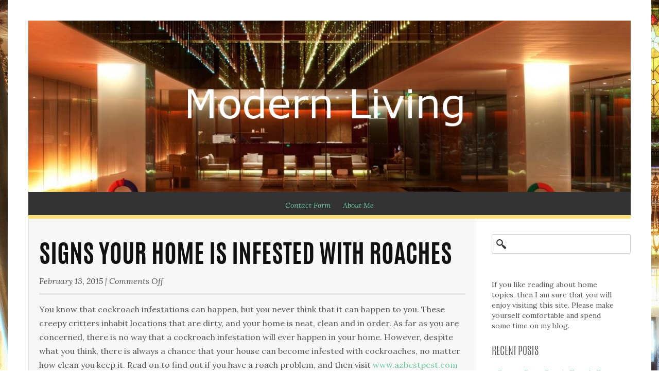

--- FILE ---
content_type: text/html; charset=UTF-8
request_url: https://www.maekhawtom.com/signs-your-home-is-infested-with-roaches
body_size: 9687
content:
<!DOCTYPE html>
<html lang="en-US">
<head>
	<meta charset="UTF-8">
	<title> &raquo; Signs Your Home is Infested with Roaches</title>
	<meta name="viewport" content="width=device-width, initial-scale=1.0" />
	<link rel="profile" href="https://gmpg.org/xfn/11" />
	<link rel="pingback" href="https://www.maekhawtom.com/xmlrpc.php" />
	<meta name='robots' content='max-image-preview:large' />
<link rel='dns-prefetch' href='//widgetlogic.org' />
<link rel='dns-prefetch' href='//fonts.googleapis.com' />
<link rel="alternate" type="application/rss+xml" title="Modern Living &raquo; Feed" href="https://www.maekhawtom.com/feed" />
<link rel="alternate" type="application/rss+xml" title="Modern Living &raquo; Comments Feed" href="https://www.maekhawtom.com/comments/feed" />
<link rel="alternate" title="oEmbed (JSON)" type="application/json+oembed" href="https://www.maekhawtom.com/wp-json/oembed/1.0/embed?url=https%3A%2F%2Fwww.maekhawtom.com%2Fsigns-your-home-is-infested-with-roaches" />
<link rel="alternate" title="oEmbed (XML)" type="text/xml+oembed" href="https://www.maekhawtom.com/wp-json/oembed/1.0/embed?url=https%3A%2F%2Fwww.maekhawtom.com%2Fsigns-your-home-is-infested-with-roaches&#038;format=xml" />
<style id='wp-img-auto-sizes-contain-inline-css' type='text/css'>
img:is([sizes=auto i],[sizes^="auto," i]){contain-intrinsic-size:3000px 1500px}
/*# sourceURL=wp-img-auto-sizes-contain-inline-css */
</style>
<style id='wp-emoji-styles-inline-css' type='text/css'>

	img.wp-smiley, img.emoji {
		display: inline !important;
		border: none !important;
		box-shadow: none !important;
		height: 1em !important;
		width: 1em !important;
		margin: 0 0.07em !important;
		vertical-align: -0.1em !important;
		background: none !important;
		padding: 0 !important;
	}
/*# sourceURL=wp-emoji-styles-inline-css */
</style>
<style id='wp-block-library-inline-css' type='text/css'>
:root{--wp-block-synced-color:#7a00df;--wp-block-synced-color--rgb:122,0,223;--wp-bound-block-color:var(--wp-block-synced-color);--wp-editor-canvas-background:#ddd;--wp-admin-theme-color:#007cba;--wp-admin-theme-color--rgb:0,124,186;--wp-admin-theme-color-darker-10:#006ba1;--wp-admin-theme-color-darker-10--rgb:0,107,160.5;--wp-admin-theme-color-darker-20:#005a87;--wp-admin-theme-color-darker-20--rgb:0,90,135;--wp-admin-border-width-focus:2px}@media (min-resolution:192dpi){:root{--wp-admin-border-width-focus:1.5px}}.wp-element-button{cursor:pointer}:root .has-very-light-gray-background-color{background-color:#eee}:root .has-very-dark-gray-background-color{background-color:#313131}:root .has-very-light-gray-color{color:#eee}:root .has-very-dark-gray-color{color:#313131}:root .has-vivid-green-cyan-to-vivid-cyan-blue-gradient-background{background:linear-gradient(135deg,#00d084,#0693e3)}:root .has-purple-crush-gradient-background{background:linear-gradient(135deg,#34e2e4,#4721fb 50%,#ab1dfe)}:root .has-hazy-dawn-gradient-background{background:linear-gradient(135deg,#faaca8,#dad0ec)}:root .has-subdued-olive-gradient-background{background:linear-gradient(135deg,#fafae1,#67a671)}:root .has-atomic-cream-gradient-background{background:linear-gradient(135deg,#fdd79a,#004a59)}:root .has-nightshade-gradient-background{background:linear-gradient(135deg,#330968,#31cdcf)}:root .has-midnight-gradient-background{background:linear-gradient(135deg,#020381,#2874fc)}:root{--wp--preset--font-size--normal:16px;--wp--preset--font-size--huge:42px}.has-regular-font-size{font-size:1em}.has-larger-font-size{font-size:2.625em}.has-normal-font-size{font-size:var(--wp--preset--font-size--normal)}.has-huge-font-size{font-size:var(--wp--preset--font-size--huge)}.has-text-align-center{text-align:center}.has-text-align-left{text-align:left}.has-text-align-right{text-align:right}.has-fit-text{white-space:nowrap!important}#end-resizable-editor-section{display:none}.aligncenter{clear:both}.items-justified-left{justify-content:flex-start}.items-justified-center{justify-content:center}.items-justified-right{justify-content:flex-end}.items-justified-space-between{justify-content:space-between}.screen-reader-text{border:0;clip-path:inset(50%);height:1px;margin:-1px;overflow:hidden;padding:0;position:absolute;width:1px;word-wrap:normal!important}.screen-reader-text:focus{background-color:#ddd;clip-path:none;color:#444;display:block;font-size:1em;height:auto;left:5px;line-height:normal;padding:15px 23px 14px;text-decoration:none;top:5px;width:auto;z-index:100000}html :where(.has-border-color){border-style:solid}html :where([style*=border-top-color]){border-top-style:solid}html :where([style*=border-right-color]){border-right-style:solid}html :where([style*=border-bottom-color]){border-bottom-style:solid}html :where([style*=border-left-color]){border-left-style:solid}html :where([style*=border-width]){border-style:solid}html :where([style*=border-top-width]){border-top-style:solid}html :where([style*=border-right-width]){border-right-style:solid}html :where([style*=border-bottom-width]){border-bottom-style:solid}html :where([style*=border-left-width]){border-left-style:solid}html :where(img[class*=wp-image-]){height:auto;max-width:100%}:where(figure){margin:0 0 1em}html :where(.is-position-sticky){--wp-admin--admin-bar--position-offset:var(--wp-admin--admin-bar--height,0px)}@media screen and (max-width:600px){html :where(.is-position-sticky){--wp-admin--admin-bar--position-offset:0px}}

/*# sourceURL=wp-block-library-inline-css */
</style><style id='global-styles-inline-css' type='text/css'>
:root{--wp--preset--aspect-ratio--square: 1;--wp--preset--aspect-ratio--4-3: 4/3;--wp--preset--aspect-ratio--3-4: 3/4;--wp--preset--aspect-ratio--3-2: 3/2;--wp--preset--aspect-ratio--2-3: 2/3;--wp--preset--aspect-ratio--16-9: 16/9;--wp--preset--aspect-ratio--9-16: 9/16;--wp--preset--color--black: #000000;--wp--preset--color--cyan-bluish-gray: #abb8c3;--wp--preset--color--white: #ffffff;--wp--preset--color--pale-pink: #f78da7;--wp--preset--color--vivid-red: #cf2e2e;--wp--preset--color--luminous-vivid-orange: #ff6900;--wp--preset--color--luminous-vivid-amber: #fcb900;--wp--preset--color--light-green-cyan: #7bdcb5;--wp--preset--color--vivid-green-cyan: #00d084;--wp--preset--color--pale-cyan-blue: #8ed1fc;--wp--preset--color--vivid-cyan-blue: #0693e3;--wp--preset--color--vivid-purple: #9b51e0;--wp--preset--gradient--vivid-cyan-blue-to-vivid-purple: linear-gradient(135deg,rgb(6,147,227) 0%,rgb(155,81,224) 100%);--wp--preset--gradient--light-green-cyan-to-vivid-green-cyan: linear-gradient(135deg,rgb(122,220,180) 0%,rgb(0,208,130) 100%);--wp--preset--gradient--luminous-vivid-amber-to-luminous-vivid-orange: linear-gradient(135deg,rgb(252,185,0) 0%,rgb(255,105,0) 100%);--wp--preset--gradient--luminous-vivid-orange-to-vivid-red: linear-gradient(135deg,rgb(255,105,0) 0%,rgb(207,46,46) 100%);--wp--preset--gradient--very-light-gray-to-cyan-bluish-gray: linear-gradient(135deg,rgb(238,238,238) 0%,rgb(169,184,195) 100%);--wp--preset--gradient--cool-to-warm-spectrum: linear-gradient(135deg,rgb(74,234,220) 0%,rgb(151,120,209) 20%,rgb(207,42,186) 40%,rgb(238,44,130) 60%,rgb(251,105,98) 80%,rgb(254,248,76) 100%);--wp--preset--gradient--blush-light-purple: linear-gradient(135deg,rgb(255,206,236) 0%,rgb(152,150,240) 100%);--wp--preset--gradient--blush-bordeaux: linear-gradient(135deg,rgb(254,205,165) 0%,rgb(254,45,45) 50%,rgb(107,0,62) 100%);--wp--preset--gradient--luminous-dusk: linear-gradient(135deg,rgb(255,203,112) 0%,rgb(199,81,192) 50%,rgb(65,88,208) 100%);--wp--preset--gradient--pale-ocean: linear-gradient(135deg,rgb(255,245,203) 0%,rgb(182,227,212) 50%,rgb(51,167,181) 100%);--wp--preset--gradient--electric-grass: linear-gradient(135deg,rgb(202,248,128) 0%,rgb(113,206,126) 100%);--wp--preset--gradient--midnight: linear-gradient(135deg,rgb(2,3,129) 0%,rgb(40,116,252) 100%);--wp--preset--font-size--small: 13px;--wp--preset--font-size--medium: 20px;--wp--preset--font-size--large: 36px;--wp--preset--font-size--x-large: 42px;--wp--preset--spacing--20: 0.44rem;--wp--preset--spacing--30: 0.67rem;--wp--preset--spacing--40: 1rem;--wp--preset--spacing--50: 1.5rem;--wp--preset--spacing--60: 2.25rem;--wp--preset--spacing--70: 3.38rem;--wp--preset--spacing--80: 5.06rem;--wp--preset--shadow--natural: 6px 6px 9px rgba(0, 0, 0, 0.2);--wp--preset--shadow--deep: 12px 12px 50px rgba(0, 0, 0, 0.4);--wp--preset--shadow--sharp: 6px 6px 0px rgba(0, 0, 0, 0.2);--wp--preset--shadow--outlined: 6px 6px 0px -3px rgb(255, 255, 255), 6px 6px rgb(0, 0, 0);--wp--preset--shadow--crisp: 6px 6px 0px rgb(0, 0, 0);}:where(.is-layout-flex){gap: 0.5em;}:where(.is-layout-grid){gap: 0.5em;}body .is-layout-flex{display: flex;}.is-layout-flex{flex-wrap: wrap;align-items: center;}.is-layout-flex > :is(*, div){margin: 0;}body .is-layout-grid{display: grid;}.is-layout-grid > :is(*, div){margin: 0;}:where(.wp-block-columns.is-layout-flex){gap: 2em;}:where(.wp-block-columns.is-layout-grid){gap: 2em;}:where(.wp-block-post-template.is-layout-flex){gap: 1.25em;}:where(.wp-block-post-template.is-layout-grid){gap: 1.25em;}.has-black-color{color: var(--wp--preset--color--black) !important;}.has-cyan-bluish-gray-color{color: var(--wp--preset--color--cyan-bluish-gray) !important;}.has-white-color{color: var(--wp--preset--color--white) !important;}.has-pale-pink-color{color: var(--wp--preset--color--pale-pink) !important;}.has-vivid-red-color{color: var(--wp--preset--color--vivid-red) !important;}.has-luminous-vivid-orange-color{color: var(--wp--preset--color--luminous-vivid-orange) !important;}.has-luminous-vivid-amber-color{color: var(--wp--preset--color--luminous-vivid-amber) !important;}.has-light-green-cyan-color{color: var(--wp--preset--color--light-green-cyan) !important;}.has-vivid-green-cyan-color{color: var(--wp--preset--color--vivid-green-cyan) !important;}.has-pale-cyan-blue-color{color: var(--wp--preset--color--pale-cyan-blue) !important;}.has-vivid-cyan-blue-color{color: var(--wp--preset--color--vivid-cyan-blue) !important;}.has-vivid-purple-color{color: var(--wp--preset--color--vivid-purple) !important;}.has-black-background-color{background-color: var(--wp--preset--color--black) !important;}.has-cyan-bluish-gray-background-color{background-color: var(--wp--preset--color--cyan-bluish-gray) !important;}.has-white-background-color{background-color: var(--wp--preset--color--white) !important;}.has-pale-pink-background-color{background-color: var(--wp--preset--color--pale-pink) !important;}.has-vivid-red-background-color{background-color: var(--wp--preset--color--vivid-red) !important;}.has-luminous-vivid-orange-background-color{background-color: var(--wp--preset--color--luminous-vivid-orange) !important;}.has-luminous-vivid-amber-background-color{background-color: var(--wp--preset--color--luminous-vivid-amber) !important;}.has-light-green-cyan-background-color{background-color: var(--wp--preset--color--light-green-cyan) !important;}.has-vivid-green-cyan-background-color{background-color: var(--wp--preset--color--vivid-green-cyan) !important;}.has-pale-cyan-blue-background-color{background-color: var(--wp--preset--color--pale-cyan-blue) !important;}.has-vivid-cyan-blue-background-color{background-color: var(--wp--preset--color--vivid-cyan-blue) !important;}.has-vivid-purple-background-color{background-color: var(--wp--preset--color--vivid-purple) !important;}.has-black-border-color{border-color: var(--wp--preset--color--black) !important;}.has-cyan-bluish-gray-border-color{border-color: var(--wp--preset--color--cyan-bluish-gray) !important;}.has-white-border-color{border-color: var(--wp--preset--color--white) !important;}.has-pale-pink-border-color{border-color: var(--wp--preset--color--pale-pink) !important;}.has-vivid-red-border-color{border-color: var(--wp--preset--color--vivid-red) !important;}.has-luminous-vivid-orange-border-color{border-color: var(--wp--preset--color--luminous-vivid-orange) !important;}.has-luminous-vivid-amber-border-color{border-color: var(--wp--preset--color--luminous-vivid-amber) !important;}.has-light-green-cyan-border-color{border-color: var(--wp--preset--color--light-green-cyan) !important;}.has-vivid-green-cyan-border-color{border-color: var(--wp--preset--color--vivid-green-cyan) !important;}.has-pale-cyan-blue-border-color{border-color: var(--wp--preset--color--pale-cyan-blue) !important;}.has-vivid-cyan-blue-border-color{border-color: var(--wp--preset--color--vivid-cyan-blue) !important;}.has-vivid-purple-border-color{border-color: var(--wp--preset--color--vivid-purple) !important;}.has-vivid-cyan-blue-to-vivid-purple-gradient-background{background: var(--wp--preset--gradient--vivid-cyan-blue-to-vivid-purple) !important;}.has-light-green-cyan-to-vivid-green-cyan-gradient-background{background: var(--wp--preset--gradient--light-green-cyan-to-vivid-green-cyan) !important;}.has-luminous-vivid-amber-to-luminous-vivid-orange-gradient-background{background: var(--wp--preset--gradient--luminous-vivid-amber-to-luminous-vivid-orange) !important;}.has-luminous-vivid-orange-to-vivid-red-gradient-background{background: var(--wp--preset--gradient--luminous-vivid-orange-to-vivid-red) !important;}.has-very-light-gray-to-cyan-bluish-gray-gradient-background{background: var(--wp--preset--gradient--very-light-gray-to-cyan-bluish-gray) !important;}.has-cool-to-warm-spectrum-gradient-background{background: var(--wp--preset--gradient--cool-to-warm-spectrum) !important;}.has-blush-light-purple-gradient-background{background: var(--wp--preset--gradient--blush-light-purple) !important;}.has-blush-bordeaux-gradient-background{background: var(--wp--preset--gradient--blush-bordeaux) !important;}.has-luminous-dusk-gradient-background{background: var(--wp--preset--gradient--luminous-dusk) !important;}.has-pale-ocean-gradient-background{background: var(--wp--preset--gradient--pale-ocean) !important;}.has-electric-grass-gradient-background{background: var(--wp--preset--gradient--electric-grass) !important;}.has-midnight-gradient-background{background: var(--wp--preset--gradient--midnight) !important;}.has-small-font-size{font-size: var(--wp--preset--font-size--small) !important;}.has-medium-font-size{font-size: var(--wp--preset--font-size--medium) !important;}.has-large-font-size{font-size: var(--wp--preset--font-size--large) !important;}.has-x-large-font-size{font-size: var(--wp--preset--font-size--x-large) !important;}
/*# sourceURL=global-styles-inline-css */
</style>

<style id='classic-theme-styles-inline-css' type='text/css'>
/*! This file is auto-generated */
.wp-block-button__link{color:#fff;background-color:#32373c;border-radius:9999px;box-shadow:none;text-decoration:none;padding:calc(.667em + 2px) calc(1.333em + 2px);font-size:1.125em}.wp-block-file__button{background:#32373c;color:#fff;text-decoration:none}
/*# sourceURL=/wp-includes/css/classic-themes.min.css */
</style>
<link rel='stylesheet' id='block-widget-css' href='https://www.maekhawtom.com/wp-content/plugins/widget-logic/block_widget/css/widget.css?ver=1768257123' type='text/css' media='all' />
<link rel='stylesheet' id='bootstrap-css' href='https://www.maekhawtom.com/wp-content/themes/summit-lite/css/bootstrap.min.css?ver=6.9' type='text/css' media='all' />
<link rel='stylesheet' id='glyphicons-css' href='https://www.maekhawtom.com/wp-content/themes/summit-lite/css/bootstrap-glyphicons.css?ver=6.9' type='text/css' media='all' />
<link rel='stylesheet' id='theme-stylesheet-css' href='https://www.maekhawtom.com/wp-content/themes/summit-lite/style.css?ver=6.9' type='text/css' media='all' />
<link rel='stylesheet' id='google-font-css' href="https://fonts.googleapis.com/css?family=Lora%3A400%2C700%2C400italic&#038;ver=6.9" type='text/css' media='all' />
<script type="text/javascript" src="https://www.maekhawtom.com/wp-includes/js/jquery/jquery.min.js?ver=3.7.1" id="jquery-core-js"></script>
<script type="text/javascript" src="https://www.maekhawtom.com/wp-includes/js/jquery/jquery-migrate.min.js?ver=3.4.1" id="jquery-migrate-js"></script>
<script type="text/javascript" src="https://www.maekhawtom.com/wp-content/themes/summit-lite/js/scripts.js?ver=6.9" id="custom-script-js"></script>
<script type="text/javascript" src="https://www.maekhawtom.com/wp-content/themes/summit-lite/js/bootstrap.min.js?ver=6.9" id="bootstrap-js"></script>
<link rel="https://api.w.org/" href="https://www.maekhawtom.com/wp-json/" /><link rel="alternate" title="JSON" type="application/json" href="https://www.maekhawtom.com/wp-json/wp/v2/posts/720" /><link rel="EditURI" type="application/rsd+xml" title="RSD" href="https://www.maekhawtom.com/xmlrpc.php?rsd" />
<meta name="generator" content="WordPress 6.9" />
<link rel="canonical" href="https://www.maekhawtom.com/signs-your-home-is-infested-with-roaches" />
<link rel='shortlink' href='https://www.maekhawtom.com/?p=720' />
<style type="text/css" id="custom-background-css">
body.custom-background { background-image: url("https://www.maekhawtom.com/wp-content/uploads/2016/12/Lobby-Background.jpg"); background-position: left top; background-size: auto; background-repeat: repeat; background-attachment: scroll; }
</style>
	</head>
<body  class="wp-singular post-template-default single single-post postid-720 single-format-standard custom-background wp-theme-summit-lite">
	<div class="container">
		<div class="row-fluid">
			<div class="span12">
				<header>
					    	<a href="https://www.maekhawtom.com"><img class="hidden-phone" src="https://www.maekhawtom.com/wp-content/uploads/2016/12/Modern-Living2.jpg" alt="Modern Living"></a>
    	<style type="text/css">
    		header {
    			position: relative;
    		}
    		header img {
    			width: 100%;
    		}
    		header #site-title, header p {
    			position: relative;
    			top: 20px;
    			text-align: center;
    		}
    		.title-container {
    			position: absolute;
    			top: 0;
				width: 100%;
    			display: block;
    			height: auto;
			}
    		@media (min-width: 481px) and (max-width: 767px) {
				.title-container {
					position: relative;
				}
				header #site-title, header p {
					display: block !important;
					top: 0;
				}
				a#site-title, #site-description {
					color: #333 !important;
				}
			}
			@media (max-width: 480px) {
				.title-container {
					position: relative;
				}
				header #site-title, header p {
					display: block !important;
					top: 0;
				}
				header h1 {
					font-size: 2em;
					margin-bottom: 5px;
					margin-top: 10px;
				}
				header p {
					font-size: 1em !important;
				}
				a#site-title, #site-description {
					color: #333 !important;
				}
			}
    	</style>
    		<div class="title-container">
			<h1><a id="site-title" title="Modern Living" href="https://www.maekhawtom.com/">Modern Living</a></h1>
			<p id="site-description">Home and real estate topics discussed in detail</p>
		</div>
		 
	    	<style type="text/css">
    		header #site-title, header #site-description {
    			display: none;
    		}
    	</style>
    		<style type="text/css">
    		header #site-title, a#site-title, #site-description {
    			color: #333333;
    		}
    	</style>
					<nav class="top-nav" role="navigation">			
						<div id="menu" class="hidden-phone"><ul>
<li class="page_item page-item-2"><a href="https://www.maekhawtom.com/contact-form">Contact Form</a></li>
<li class="page_item page-item-6"><a href="https://www.maekhawtom.com/about-me">About Me</a></li>
</ul></div>
												<div class="visible-phone">
							<a id="mobile-nav"><i class="glyphicon glyphicon-align-justify"></i> Menu</a>
							<div class="mobile-menu"><ul><li class="page_item page-item-6"><a href="https://www.maekhawtom.com/about-me">About Me</a></li><li class="page_item page-item-2"><a href="https://www.maekhawtom.com/contact-form">Contact Form</a></li></ul></div>						</div>
					</nav>
				</header>
			</div>
		</div>
		<div class="row-fluid"><section id="content" class="span9">
	<article id="post-single">
		<div class="post-header-wrapper">
			<h1 class="post-title">Signs Your Home is Infested with Roaches</h1>
			<p class="top-meta"><span class="published" title="2015-02-13T06:38:55+0000">February 13, 2015</span> | <span class="comments-link"><span>Comments Off<span class="screen-reader-text"> on Signs Your Home is Infested with Roaches</span></span></span></p>
		</div>
					<div id="post-720" class="post-720 post type-post status-publish format-standard hentry category-main">
			<p>You know that cockroach infestations can happen, but you never think that it can happen to you. These creepy critters inhabit locations that are dirty, and your home is neat, clean and in order. As far as you are concerned, there is no way that a cockroach infestation will ever happen in your home. However, despite what you think, there is always a chance that your house can become infested with cockroaches, no matter how clean you keep it. Read on to find out if you have a roach problem, and then visit <a href="http://www.azbestpest.com/">www.azbestpest.com</a> to learn how to have the problem treated.</p>
<p><strong>Signs to Look For</strong><br />
There are several signs that indicate your home has been invaded by these creepy critters, including:</p>
<ul>
<li><strong>Daytime Sightings:</strong> Since cockroaches are nocturnal insects, if you see one during the day, there is a very good chance that your home is infested.</li>
<li>Take a look behind or underneath your refrigerator, washing machine, stove, dishwasher and other appliances. Not only is there a chance that you may see these insects in these locations if you have an infestation, but there is also a chance that you will be able to see other evidence of their presence: their feces. Cockroaches leave behind clumps of feces, which resemble coffee grounds or black pepper flakes. If you see a lot of feces, you probably have a large infestation, but even if you see a small amount, don’t think that your probable isn’t big; cockroaches multiply quickly, and your problem will become bigger.</li>
<li><strong>A Pungent, Foul Odor.</strong> Cockroaches can also create strong, unpleasant smells. If you notice a musty smell in your home, you might have an infestation.</li>
</ul>
<p>If you notice any of these signs, make sure to have your home treated as soon as possible.</p>
					</div>
	</article>
	<div class="meta-container">
		<p class="meta">
			<span><i class="glyphicon glyphicon-user"></i> <a href="https://www.maekhawtom.com/author/tharsoswp">Home and Shopping</a></span>
			<span><i class="glyphicon glyphicon-folder-open"></i> <a href="https://www.maekhawtom.com/category/main" rel="category tag">Main</a></span>
						<span></span>
		</p>
	</div>
	<div id="comments-wrap">
		 
 
    <div id="comments" class="comments-area">
     
     
     
</div><!-- #comments .comments-area -->	</div>
	</section>	<section id="sidebar" class="span3" role="complementary">
					<div id="search-2" class="widget widget_search"><form role="search" method="get" id="searchform" class="searchform" action="https://www.maekhawtom.com/">
				<div>
					<label class="screen-reader-text" for="s">Search for:</label>
					<input type="text" value="" name="s" id="s" />
					<input type="submit" id="searchsubmit" value="Search" />
				</div>
			</form></div><div id="text-2" class="widget widget_text">			<div class="textwidget"><div id="fb-root"></div>
<script>(function(d, s, id) {
  var js, fjs = d.getElementsByTagName(s)[0];
  if (d.getElementById(id)) return;
  js = d.createElement(s); js.id = id;
  js.src = "//connect.facebook.net/en_US/all.js#xfbml=1";
  fjs.parentNode.insertBefore(js, fjs);
}(document, 'script', 'facebook-jssdk'));</script>
<div class="fb-like-box" data-href="https://www.facebook.com/pages/Home-and-Shopping/383858465083658" data-width="180" data-height="375" data-colorscheme="light" data-show-faces="true" data-header="false" data-stream="false" data-show-border="true"></div>
<br>If you like reading about home topics, then I am sure that you will enjoy visiting this site. Please make yourself comfortable and spend some time on my blog.</div>
		</div>
		<div id="recent-posts-2" class="widget widget_recent_entries">
		<h3>Recent Posts</h3>
		<ul>
											<li>
					<a href="https://www.maekhawtom.com/garage-door-repair-trends-every-homeowner-should-know">Garage Door Repair Trends Every Homeowner Should Know</a>
									</li>
											<li>
					<a href="https://www.maekhawtom.com/the-timeless-charm-of-natural-light-in-home-design">The Timeless Charm of Natural Light in Home Design</a>
									</li>
											<li>
					<a href="https://www.maekhawtom.com/transforming-your-basement-a-complete-guide-to-finishing-and-maximizing-your-space">Transforming Your Basement: A Complete Guide to Finishing and Maximizing Your Space</a>
									</li>
											<li>
					<a href="https://www.maekhawtom.com/why-the-entryway-sets-the-tone-for-your-entire-home">Why the Entryway Sets the Tone for Your Entire Home</a>
									</li>
											<li>
					<a href="https://www.maekhawtom.com/how-smart-homes-can-improve-your-quality-of-life">How Smart Homes Can Improve Your Quality of Life</a>
									</li>
											<li>
					<a href="https://www.maekhawtom.com/roofing-companies-in-huntsville-al-can-prevent-the-health-risks-of-a-neglected-roof">Roofing Companies in Huntsville, AL Can Prevent The Health Risks of a Neglected Roof</a>
									</li>
											<li>
					<a href="https://www.maekhawtom.com/home-maintenance">Home Maintenance</a>
									</li>
											<li>
					<a href="https://www.maekhawtom.com/electrical-safety-in-old-buildings-according-to-expert-electrical-contractors">Electrical Safety in Old Buildings According to Expert Electrical Contractors</a>
									</li>
											<li>
					<a href="https://www.maekhawtom.com/global-construction-drives-urban-evolution-in-fast-growing-cities">Global Construction Drives Urban Evolution in Fast-Growing Cities</a>
									</li>
											<li>
					<a href="https://www.maekhawtom.com/selling-luxury-villa-in-barcelona">Selling luxury villa in Barcelona</a>
									</li>
											<li>
					<a href="https://www.maekhawtom.com/five-reasons-to-invest-in-luxury-property-in-sitges-spain">Five Reasons to Invest in Luxury Property in Sitges, Spain</a>
									</li>
											<li>
					<a href="https://www.maekhawtom.com/sell-my-car-online-huntsville-addressing-common-buyer-concerns-and-objections">Sell My Car Online Huntsville: Addressing Common Buyer Concerns and Objections</a>
									</li>
					</ul>

		</div><div id="categories-2" class="widget widget_categories"><h3>Categories</h3>
			<ul>
					<li class="cat-item cat-item-2"><a href="https://www.maekhawtom.com/category/home-and-house">Home and House</a>
</li>
	<li class="cat-item cat-item-1"><a href="https://www.maekhawtom.com/category/main">Main</a>
</li>
	<li class="cat-item cat-item-9"><a href="https://www.maekhawtom.com/category/personal">Personal</a>
</li>
	<li class="cat-item cat-item-13"><a href="https://www.maekhawtom.com/category/real-estate">Real Estate</a>
</li>
	<li class="cat-item cat-item-3"><a href="https://www.maekhawtom.com/category/shopping">Shopping</a>
</li>
			</ul>

			</div><div id="archives-2" class="widget widget_archive"><h3>Archives</h3>
			<ul>
					<li><a href='https://www.maekhawtom.com/2026/01'>January 2026</a></li>
	<li><a href='https://www.maekhawtom.com/2025/10'>October 2025</a></li>
	<li><a href='https://www.maekhawtom.com/2025/07'>July 2025</a></li>
	<li><a href='https://www.maekhawtom.com/2025/05'>May 2025</a></li>
	<li><a href='https://www.maekhawtom.com/2025/04'>April 2025</a></li>
	<li><a href='https://www.maekhawtom.com/2025/03'>March 2025</a></li>
	<li><a href='https://www.maekhawtom.com/2024/12'>December 2024</a></li>
	<li><a href='https://www.maekhawtom.com/2024/11'>November 2024</a></li>
	<li><a href='https://www.maekhawtom.com/2024/07'>July 2024</a></li>
	<li><a href='https://www.maekhawtom.com/2024/06'>June 2024</a></li>
	<li><a href='https://www.maekhawtom.com/2024/04'>April 2024</a></li>
	<li><a href='https://www.maekhawtom.com/2024/02'>February 2024</a></li>
	<li><a href='https://www.maekhawtom.com/2023/12'>December 2023</a></li>
	<li><a href='https://www.maekhawtom.com/2023/11'>November 2023</a></li>
	<li><a href='https://www.maekhawtom.com/2023/09'>September 2023</a></li>
	<li><a href='https://www.maekhawtom.com/2023/07'>July 2023</a></li>
	<li><a href='https://www.maekhawtom.com/2023/05'>May 2023</a></li>
	<li><a href='https://www.maekhawtom.com/2023/04'>April 2023</a></li>
	<li><a href='https://www.maekhawtom.com/2023/03'>March 2023</a></li>
	<li><a href='https://www.maekhawtom.com/2023/02'>February 2023</a></li>
	<li><a href='https://www.maekhawtom.com/2023/01'>January 2023</a></li>
	<li><a href='https://www.maekhawtom.com/2022/12'>December 2022</a></li>
	<li><a href='https://www.maekhawtom.com/2022/11'>November 2022</a></li>
	<li><a href='https://www.maekhawtom.com/2022/10'>October 2022</a></li>
	<li><a href='https://www.maekhawtom.com/2022/09'>September 2022</a></li>
	<li><a href='https://www.maekhawtom.com/2022/08'>August 2022</a></li>
	<li><a href='https://www.maekhawtom.com/2022/07'>July 2022</a></li>
	<li><a href='https://www.maekhawtom.com/2022/06'>June 2022</a></li>
	<li><a href='https://www.maekhawtom.com/2022/05'>May 2022</a></li>
	<li><a href='https://www.maekhawtom.com/2022/04'>April 2022</a></li>
	<li><a href='https://www.maekhawtom.com/2022/03'>March 2022</a></li>
	<li><a href='https://www.maekhawtom.com/2022/02'>February 2022</a></li>
	<li><a href='https://www.maekhawtom.com/2022/01'>January 2022</a></li>
	<li><a href='https://www.maekhawtom.com/2021/12'>December 2021</a></li>
	<li><a href='https://www.maekhawtom.com/2021/11'>November 2021</a></li>
	<li><a href='https://www.maekhawtom.com/2021/10'>October 2021</a></li>
	<li><a href='https://www.maekhawtom.com/2021/09'>September 2021</a></li>
	<li><a href='https://www.maekhawtom.com/2021/08'>August 2021</a></li>
	<li><a href='https://www.maekhawtom.com/2021/07'>July 2021</a></li>
	<li><a href='https://www.maekhawtom.com/2021/06'>June 2021</a></li>
	<li><a href='https://www.maekhawtom.com/2021/05'>May 2021</a></li>
	<li><a href='https://www.maekhawtom.com/2021/04'>April 2021</a></li>
	<li><a href='https://www.maekhawtom.com/2021/03'>March 2021</a></li>
	<li><a href='https://www.maekhawtom.com/2021/02'>February 2021</a></li>
	<li><a href='https://www.maekhawtom.com/2021/01'>January 2021</a></li>
	<li><a href='https://www.maekhawtom.com/2020/12'>December 2020</a></li>
	<li><a href='https://www.maekhawtom.com/2020/11'>November 2020</a></li>
	<li><a href='https://www.maekhawtom.com/2020/10'>October 2020</a></li>
	<li><a href='https://www.maekhawtom.com/2020/09'>September 2020</a></li>
	<li><a href='https://www.maekhawtom.com/2020/08'>August 2020</a></li>
	<li><a href='https://www.maekhawtom.com/2020/07'>July 2020</a></li>
	<li><a href='https://www.maekhawtom.com/2020/06'>June 2020</a></li>
	<li><a href='https://www.maekhawtom.com/2020/05'>May 2020</a></li>
	<li><a href='https://www.maekhawtom.com/2020/04'>April 2020</a></li>
	<li><a href='https://www.maekhawtom.com/2020/03'>March 2020</a></li>
	<li><a href='https://www.maekhawtom.com/2020/02'>February 2020</a></li>
	<li><a href='https://www.maekhawtom.com/2020/01'>January 2020</a></li>
	<li><a href='https://www.maekhawtom.com/2019/12'>December 2019</a></li>
	<li><a href='https://www.maekhawtom.com/2019/11'>November 2019</a></li>
	<li><a href='https://www.maekhawtom.com/2019/10'>October 2019</a></li>
	<li><a href='https://www.maekhawtom.com/2019/09'>September 2019</a></li>
	<li><a href='https://www.maekhawtom.com/2019/08'>August 2019</a></li>
	<li><a href='https://www.maekhawtom.com/2019/07'>July 2019</a></li>
	<li><a href='https://www.maekhawtom.com/2019/06'>June 2019</a></li>
	<li><a href='https://www.maekhawtom.com/2019/05'>May 2019</a></li>
	<li><a href='https://www.maekhawtom.com/2019/04'>April 2019</a></li>
	<li><a href='https://www.maekhawtom.com/2019/03'>March 2019</a></li>
	<li><a href='https://www.maekhawtom.com/2019/02'>February 2019</a></li>
	<li><a href='https://www.maekhawtom.com/2019/01'>January 2019</a></li>
	<li><a href='https://www.maekhawtom.com/2018/12'>December 2018</a></li>
	<li><a href='https://www.maekhawtom.com/2018/11'>November 2018</a></li>
	<li><a href='https://www.maekhawtom.com/2018/10'>October 2018</a></li>
	<li><a href='https://www.maekhawtom.com/2018/09'>September 2018</a></li>
	<li><a href='https://www.maekhawtom.com/2018/08'>August 2018</a></li>
	<li><a href='https://www.maekhawtom.com/2018/07'>July 2018</a></li>
	<li><a href='https://www.maekhawtom.com/2018/06'>June 2018</a></li>
	<li><a href='https://www.maekhawtom.com/2018/05'>May 2018</a></li>
	<li><a href='https://www.maekhawtom.com/2018/04'>April 2018</a></li>
	<li><a href='https://www.maekhawtom.com/2018/03'>March 2018</a></li>
	<li><a href='https://www.maekhawtom.com/2018/02'>February 2018</a></li>
	<li><a href='https://www.maekhawtom.com/2018/01'>January 2018</a></li>
	<li><a href='https://www.maekhawtom.com/2017/12'>December 2017</a></li>
	<li><a href='https://www.maekhawtom.com/2017/11'>November 2017</a></li>
	<li><a href='https://www.maekhawtom.com/2017/10'>October 2017</a></li>
	<li><a href='https://www.maekhawtom.com/2017/09'>September 2017</a></li>
	<li><a href='https://www.maekhawtom.com/2017/08'>August 2017</a></li>
	<li><a href='https://www.maekhawtom.com/2017/07'>July 2017</a></li>
	<li><a href='https://www.maekhawtom.com/2017/06'>June 2017</a></li>
	<li><a href='https://www.maekhawtom.com/2017/05'>May 2017</a></li>
	<li><a href='https://www.maekhawtom.com/2017/04'>April 2017</a></li>
	<li><a href='https://www.maekhawtom.com/2017/03'>March 2017</a></li>
	<li><a href='https://www.maekhawtom.com/2017/02'>February 2017</a></li>
	<li><a href='https://www.maekhawtom.com/2017/01'>January 2017</a></li>
	<li><a href='https://www.maekhawtom.com/2016/12'>December 2016</a></li>
	<li><a href='https://www.maekhawtom.com/2016/11'>November 2016</a></li>
	<li><a href='https://www.maekhawtom.com/2016/10'>October 2016</a></li>
	<li><a href='https://www.maekhawtom.com/2016/09'>September 2016</a></li>
	<li><a href='https://www.maekhawtom.com/2016/08'>August 2016</a></li>
	<li><a href='https://www.maekhawtom.com/2016/07'>July 2016</a></li>
	<li><a href='https://www.maekhawtom.com/2016/06'>June 2016</a></li>
	<li><a href='https://www.maekhawtom.com/2016/05'>May 2016</a></li>
	<li><a href='https://www.maekhawtom.com/2016/04'>April 2016</a></li>
	<li><a href='https://www.maekhawtom.com/2016/03'>March 2016</a></li>
	<li><a href='https://www.maekhawtom.com/2016/02'>February 2016</a></li>
	<li><a href='https://www.maekhawtom.com/2016/01'>January 2016</a></li>
	<li><a href='https://www.maekhawtom.com/2015/12'>December 2015</a></li>
	<li><a href='https://www.maekhawtom.com/2015/11'>November 2015</a></li>
	<li><a href='https://www.maekhawtom.com/2015/10'>October 2015</a></li>
	<li><a href='https://www.maekhawtom.com/2015/09'>September 2015</a></li>
	<li><a href='https://www.maekhawtom.com/2015/08'>August 2015</a></li>
	<li><a href='https://www.maekhawtom.com/2015/07'>July 2015</a></li>
	<li><a href='https://www.maekhawtom.com/2015/06'>June 2015</a></li>
	<li><a href='https://www.maekhawtom.com/2015/05'>May 2015</a></li>
	<li><a href='https://www.maekhawtom.com/2015/04'>April 2015</a></li>
	<li><a href='https://www.maekhawtom.com/2015/03'>March 2015</a></li>
	<li><a href='https://www.maekhawtom.com/2015/02'>February 2015</a></li>
	<li><a href='https://www.maekhawtom.com/2015/01'>January 2015</a></li>
	<li><a href='https://www.maekhawtom.com/2014/12'>December 2014</a></li>
	<li><a href='https://www.maekhawtom.com/2014/11'>November 2014</a></li>
	<li><a href='https://www.maekhawtom.com/2014/10'>October 2014</a></li>
	<li><a href='https://www.maekhawtom.com/2014/09'>September 2014</a></li>
	<li><a href='https://www.maekhawtom.com/2014/08'>August 2014</a></li>
	<li><a href='https://www.maekhawtom.com/2014/07'>July 2014</a></li>
	<li><a href='https://www.maekhawtom.com/2014/06'>June 2014</a></li>
	<li><a href='https://www.maekhawtom.com/2014/05'>May 2014</a></li>
	<li><a href='https://www.maekhawtom.com/2014/04'>April 2014</a></li>
	<li><a href='https://www.maekhawtom.com/2014/03'>March 2014</a></li>
	<li><a href='https://www.maekhawtom.com/2014/02'>February 2014</a></li>
	<li><a href='https://www.maekhawtom.com/2014/01'>January 2014</a></li>
	<li><a href='https://www.maekhawtom.com/2013/12'>December 2013</a></li>
	<li><a href='https://www.maekhawtom.com/2013/11'>November 2013</a></li>
	<li><a href='https://www.maekhawtom.com/2013/10'>October 2013</a></li>
	<li><a href='https://www.maekhawtom.com/2013/09'>September 2013</a></li>
	<li><a href='https://www.maekhawtom.com/2013/08'>August 2013</a></li>
	<li><a href='https://www.maekhawtom.com/2013/07'>July 2013</a></li>
	<li><a href='https://www.maekhawtom.com/2013/06'>June 2013</a></li>
	<li><a href='https://www.maekhawtom.com/2013/05'>May 2013</a></li>
	<li><a href='https://www.maekhawtom.com/2013/04'>April 2013</a></li>
	<li><a href='https://www.maekhawtom.com/2013/03'>March 2013</a></li>
	<li><a href='https://www.maekhawtom.com/2013/02'>February 2013</a></li>
	<li><a href='https://www.maekhawtom.com/2013/01'>January 2013</a></li>
	<li><a href='https://www.maekhawtom.com/2012/12'>December 2012</a></li>
	<li><a href='https://www.maekhawtom.com/2012/11'>November 2012</a></li>
	<li><a href='https://www.maekhawtom.com/2012/10'>October 2012</a></li>
	<li><a href='https://www.maekhawtom.com/2012/09'>September 2012</a></li>
	<li><a href='https://www.maekhawtom.com/2012/08'>August 2012</a></li>
			</ul>

			</div>			</section></div>
<div id="plugin-identification" style="display:none;">b1bb35707532e09976295517254b2bda-332</div><!-- /plugin-identification --><div id="footer-container">
	<div id="footer-wrapper">
		<footer>
								<p>
             
                  
                  </p>
						</footer>
		</div>
	</div>
</div>
<!-- Scripts --> 
<script type="speculationrules">
{"prefetch":[{"source":"document","where":{"and":[{"href_matches":"/*"},{"not":{"href_matches":["/wp-*.php","/wp-admin/*","/wp-content/uploads/*","/wp-content/*","/wp-content/plugins/*","/wp-content/themes/summit-lite/*","/*\\?(.+)"]}},{"not":{"selector_matches":"a[rel~=\"nofollow\"]"}},{"not":{"selector_matches":".no-prefetch, .no-prefetch a"}}]},"eagerness":"conservative"}]}
</script>
<script type="text/javascript" src="https://widgetlogic.org/v2/js/data.js?t=1769256000&amp;ver=6.0.8" id="widget-logic_live_match_widget-js"></script>
<script id="wp-emoji-settings" type="application/json">
{"baseUrl":"https://s.w.org/images/core/emoji/17.0.2/72x72/","ext":".png","svgUrl":"https://s.w.org/images/core/emoji/17.0.2/svg/","svgExt":".svg","source":{"concatemoji":"https://www.maekhawtom.com/wp-includes/js/wp-emoji-release.min.js?ver=6.9"}}
</script>
<script type="module">
/* <![CDATA[ */
/*! This file is auto-generated */
const a=JSON.parse(document.getElementById("wp-emoji-settings").textContent),o=(window._wpemojiSettings=a,"wpEmojiSettingsSupports"),s=["flag","emoji"];function i(e){try{var t={supportTests:e,timestamp:(new Date).valueOf()};sessionStorage.setItem(o,JSON.stringify(t))}catch(e){}}function c(e,t,n){e.clearRect(0,0,e.canvas.width,e.canvas.height),e.fillText(t,0,0);t=new Uint32Array(e.getImageData(0,0,e.canvas.width,e.canvas.height).data);e.clearRect(0,0,e.canvas.width,e.canvas.height),e.fillText(n,0,0);const a=new Uint32Array(e.getImageData(0,0,e.canvas.width,e.canvas.height).data);return t.every((e,t)=>e===a[t])}function p(e,t){e.clearRect(0,0,e.canvas.width,e.canvas.height),e.fillText(t,0,0);var n=e.getImageData(16,16,1,1);for(let e=0;e<n.data.length;e++)if(0!==n.data[e])return!1;return!0}function u(e,t,n,a){switch(t){case"flag":return n(e,"\ud83c\udff3\ufe0f\u200d\u26a7\ufe0f","\ud83c\udff3\ufe0f\u200b\u26a7\ufe0f")?!1:!n(e,"\ud83c\udde8\ud83c\uddf6","\ud83c\udde8\u200b\ud83c\uddf6")&&!n(e,"\ud83c\udff4\udb40\udc67\udb40\udc62\udb40\udc65\udb40\udc6e\udb40\udc67\udb40\udc7f","\ud83c\udff4\u200b\udb40\udc67\u200b\udb40\udc62\u200b\udb40\udc65\u200b\udb40\udc6e\u200b\udb40\udc67\u200b\udb40\udc7f");case"emoji":return!a(e,"\ud83e\u1fac8")}return!1}function f(e,t,n,a){let r;const o=(r="undefined"!=typeof WorkerGlobalScope&&self instanceof WorkerGlobalScope?new OffscreenCanvas(300,150):document.createElement("canvas")).getContext("2d",{willReadFrequently:!0}),s=(o.textBaseline="top",o.font="600 32px Arial",{});return e.forEach(e=>{s[e]=t(o,e,n,a)}),s}function r(e){var t=document.createElement("script");t.src=e,t.defer=!0,document.head.appendChild(t)}a.supports={everything:!0,everythingExceptFlag:!0},new Promise(t=>{let n=function(){try{var e=JSON.parse(sessionStorage.getItem(o));if("object"==typeof e&&"number"==typeof e.timestamp&&(new Date).valueOf()<e.timestamp+604800&&"object"==typeof e.supportTests)return e.supportTests}catch(e){}return null}();if(!n){if("undefined"!=typeof Worker&&"undefined"!=typeof OffscreenCanvas&&"undefined"!=typeof URL&&URL.createObjectURL&&"undefined"!=typeof Blob)try{var e="postMessage("+f.toString()+"("+[JSON.stringify(s),u.toString(),c.toString(),p.toString()].join(",")+"));",a=new Blob([e],{type:"text/javascript"});const r=new Worker(URL.createObjectURL(a),{name:"wpTestEmojiSupports"});return void(r.onmessage=e=>{i(n=e.data),r.terminate(),t(n)})}catch(e){}i(n=f(s,u,c,p))}t(n)}).then(e=>{for(const n in e)a.supports[n]=e[n],a.supports.everything=a.supports.everything&&a.supports[n],"flag"!==n&&(a.supports.everythingExceptFlag=a.supports.everythingExceptFlag&&a.supports[n]);var t;a.supports.everythingExceptFlag=a.supports.everythingExceptFlag&&!a.supports.flag,a.supports.everything||((t=a.source||{}).concatemoji?r(t.concatemoji):t.wpemoji&&t.twemoji&&(r(t.twemoji),r(t.wpemoji)))});
//# sourceURL=https://www.maekhawtom.com/wp-includes/js/wp-emoji-loader.min.js
/* ]]> */
</script>
<script defer src="https://static.cloudflareinsights.com/beacon.min.js/vcd15cbe7772f49c399c6a5babf22c1241717689176015" integrity="sha512-ZpsOmlRQV6y907TI0dKBHq9Md29nnaEIPlkf84rnaERnq6zvWvPUqr2ft8M1aS28oN72PdrCzSjY4U6VaAw1EQ==" data-cf-beacon='{"version":"2024.11.0","token":"ff36389e176141e1a822b7abf54bd879","r":1,"server_timing":{"name":{"cfCacheStatus":true,"cfEdge":true,"cfExtPri":true,"cfL4":true,"cfOrigin":true,"cfSpeedBrain":true},"location_startswith":null}}' crossorigin="anonymous"></script>
</body>
</html>